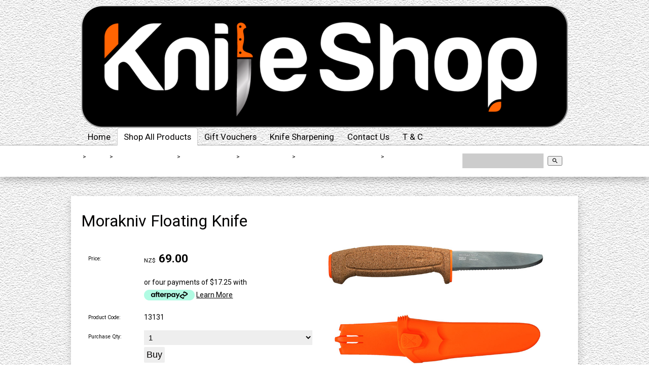

--- FILE ---
content_type: text/html;charset=UTF-8
request_url: https://www.knifeshop.co.nz/product/mora-floating-knife
body_size: 8024
content:













<!DOCTYPE html PUBLIC "-//W3C//DTD XHTML 1.0 Transitional//EN" "https://www.w3.org/TR/xhtml1/DTD/xhtml1-transitional.dtd"> 
		
		

		<html lang="en">

<head>
<title>Morakniv Floating Knife</title>

	

	  
	  



<meta name="Description" content="Shop online for the Morakniv Floating knife at the Knife Shop, New Zealand's largest stockist of Morakniv Knives." />

	<meta name="Keywords" content="morakniv floating knife 13131" />


	<meta http-equiv="Content-Type" content="text/html; charset=utf-8" />
	<meta name="generator" content="CMS Tool www.cms-tool.net" />
	<meta name="viewport" content="width=device-width, initial-scale=1">
	
		
		
	
	
	<link rel="canonical" href="https://www.knifeshop.co.nz/product/mora-floating-knife" />
		<link rel="alternate" media="only screen and (max-width: 640px)" href="https://www.knifeshop.co.nz/product/mora-floating-knife">

	
	<link rel="alternate" type="application/rss+xml" title="RSS 2.0" href="/page/news/rss.xml" />
		<link rel="alternate" type="text/xml" title="RSS .92" href="/page/news/rss.xml" />
		<link rel="alternate" type="application/atom+xml" title="Atom 0.3" href="/page/news/rss.xml" />











<link rel="preload" as="style" href="/uploads/js/cmscommon_core.css?ver=1764793977451"/><link type="text/css" rel="stylesheet" media="all" href="/uploads/js/cmscommon_core.css?ver=1764793977451"/>
	<link rel="preload" as="style" href="/uploads/js/cmscommon_core_mobile.css?ver=1760409706268"/><link type="text/css" rel="stylesheet" media="screen and (max-width: 640px)" href="/uploads/js/cmscommon_core_mobile.css?ver=1760409706268"/>

 	<link rel="preload" as="style" href="/uploads/js/cmscommon_ecommerce.css?ver=1759884157832"/><link type="text/css" rel="stylesheet" media="all" href="/uploads/js/cmscommon_ecommerce.css?ver=1759884157832"/>


 



<link type="text/css" rel="stylesheet" href="/css/publishedA.css?ver=1689295531889" media="all"/>



<style> body { background-image: url(/uploads/shared/images/bg/notepaper.jpg) ; } </style> 




 


  

	
	
	<link rel="preload" as="script" href="//code.jquery.com/jquery-3.6.0.min.js"/>
	

	 
	<link rel="preload" as="script" href="/uploads/js/cmscommon_colorbox.js?ver=1678842460243"/>
		<link rel="preload" as="script" href="/uploads/js/cmscommon_core.js?ver=1765853974126"/>
		<link rel="preload" as="script" href="/uploads/js/cmscommon_clientside.js?ver=1754960540272"/>

	

	

	

	
		<!-- Global site tag (gtag.js) - Google Analytics -->


		<!-- Google Tag Manager -->
	
	<!-- End Google Tag Manager -->
	
	<meta name="google-site-verification" content="bg3rEj080_rYsRdTgMC8R1s_4171am4vLZcS2RAKTtQ" />

<meta name="google-site-verification" content="-CBZ-7L_TUPiXy8buSJKv3o033HYhKKM21Fu5-VuvvU" />

	<link rel="preload" as="script" href="/_scripts.js?ver=1564118479841"/>


	
	
	
	
<meta property="product:url" content="https://www.knifeshop.co.nz/product/mora-floating-knife" /> 

			

			<meta property="og:url" content="https://www.knifeshop.co.nz/product/mora-floating-knife"/>	                                                                  
			
			
				
			
			<meta property="og:type" content="product.item" />
			<meta property="og:title" content="Morakniv Floating Knife"/>

			<meta property="og:site_name" content="Knife Shop"/>
			<meta property="og:image" content="https://www.knifeshop.co.nz/images/559823/pid5783106/mfloat.jpg"/>

			<meta property="product:price:amount" content="69.00"/>
				<meta property="product:price:currency" content="NZD"/>

			
			<meta property="product:sku" content="13131" /> 
				<meta property="product:retailer_item_id" content="13131" />
			

			
			<meta property="product:availability" content="instock" />
			
			<meta property="product:condition" content="new" />
</head>













<body id="pageid559823" class="wgtid251 cmsTemplateA productViewBody productViewBodyB inCategory276505   productHasNoVariations  productHasNoOptions  AvailabilityAvailable InStock UnlimitedStock  cmsPublicViewer" data-uid="126194" data-cid="126194" data-page="559823" data-pid="5783106" data-categoryid="276505">



<!-- Google Tag Manager (noscript) -->
		<noscript><iframe src="https://www.googletagmanager.com/ns.html?id=GTM-T3CQK4FZ" height="0" width="0" style="display:none;visibility:hidden"></iframe></noscript>
		<!-- End Google Tag Manager (noscript) -->
	

	<div id=cmsBrowserTopFixed>
	<div id="cmsBrowserHeaderTools" class="cmsEditableTemplate cmsEditableWidgetsArea " >
	
	</div>  





	</div>
	
	
	

	<div class=cmsOuterContainer id="cmsTemplateOuterContainer" chunk="wgtdata/_templateA.html">

	<div id="masthead"> 
 <div id="logocontainer"> <div id="cmslogo" class="cmsEditableTemplate">
<a href="/"><img src="/images/knife-shop-logo-2022.png" border="0" alt="knifeshop.co.nz" class="logo cmsLogoImg w960 h242"/></a>
</div> 
 </div> 
 <div id="menuandsearch">
   <div id=menu class=menu><ul id=nav class="nav navbar-nav"><li id="mbtn559759"><a accesskey="1" href="/home">Home</a></li><li id="mbtn559823" class="menuliactive"><a href="/page/shop-all-products" class="menuactive">Shop All Products</a><ul class="catsubmenu dropdown-menu"><li id="catm276488" class="hassubmenu"><a href="/category/kitchen-knives-by-type">Kitchen Knives By Type</a><ul class="submenu"><li id="catm276309"><a href="/category/chef-knives-knife-shop">Chef Knives</a></li><li id="catm276310"><a href="/category/santoku-knives-knife-shop">Santoku Knives</a></li><li id="catm276313"><a href="/category/nakiri-knives-knife-shop">Nakiri Knives</a></li><li id="catm276311"><a href="/category/carving-knives-knife-shop">Carving & Slicing Knives</a></li><li id="catm276315"><a href="/category/utility-knives-knife-shop">Utility Knives</a></li><li id="catm276316"><a href="/category/paring-knives-knife-shop">Paring Knives</a></li><li id="catm276314"><a href="/category/kiritsuke-knives-knife-shop">Kiritsuke Knives</a></li><li id="catm276312"><a href="/category/bread-knives-knife-shop">Bread Knives</a></li><li id="catm276317"><a href="/category/chinese-cleavers-knife-shop">Asian Cleavers</a></li><li id="catm276318"><a href="/category/meat-cleavers-knife-shop">Meat Cleavers</a></li><li id="catm276319"><a href="/category/boning-knives-knife-shop">Boning Knives</a></li><li id="catm276320"><a href="/category/carving-forks-knife-shop">Carving Forks</a></li><li id="catm276322"><a href="/category/yanagiba-sashimi-knives-knife-shop">Yanagiba & Sashimi Knives</a></li><li id="catm276321"><a href="/category/deba-knives-knife-shop">Deba Knives</a></li><li id="catm259378"><a href="/category/bbq-knives">BBQ Knives</a></li><li id="catm182384"><a href="/category/knife-sets">Knife sets</a></li><li id="catm182385"><a href="/category/steak-knives">Steak/Table Knives</a></li><li id="catm259456"><a href="/category/carving-knife-sets">Carving Knife Sets</a></li></ul></li><li id="catm276489" class="hassubmenu"><a href="/category/kitchen-knives-by-brand">Kitchen Knives By Brand</a><ul class="submenu"><li id="catm181627"><a href="/category/kitchen-knives-shun">Kai Shun Knives</a></li><li id="catm244856"><a href="/category/ryda-knives">Ryda Knives</a></li><li id="catm276660"><a href="/category/seki-kanetsugu-japanese-kitchen-knives">Seki Kanetsugu Knives</a></li><li id="catm181629"><a href="/category/kitchen-knives-wusthof">Wusthof Knives</a></li><li id="catm181622"><a href="/category/kitchen-knives-felix">Felix Knives</a></li><li id="catm276648"><a href="/category/zan-shin-sora-japanese-kitchen-knives">Zan Shin Sora Knives</a></li><li id="catm181628"><a href="/category/kitchen-knives-shikisai">Shikisai Knives</a></li><li id="catm279893"><a href="/category/zanmai-japanes-knives">Zanmai Japanese Knives</a></li><li id="catm260806"><a href="/category/shizu-hamono-japanese-kitchen-knives">Shizu Hamono</a></li><li id="catm181624"><a href="/category/kitchen-knives-global">Global Knives</a></li><li id="catm181623"><a href="/category/kitchen-knives-gude">Gude Knives</a></li><li id="catm248737"><a href="/category/boker-kitchen-knives">Boker Knives</a></li><li id="catm255028"><a href="/category/giesser-premium-cut-bbq-knives">Giesser Knives</a></li><li id="catm243443"><a href="/category/tramontina-bbq-knives">Tramontina Knives</a></li><li id="catm181631"><a href="/category/kitchen-knives-victorinox">Victorinox Knives</a></li><li id="catm279930"><a href="/category/takumi-kitchen-knives">Takumi Knives</a></li><li id="catm181632"><a href="/category/kitchen-knives-fallkniven">Fallkniven Knives</a></li><li id="catm186045"><a href="/category/kitchen-knives-victory">Victory Knives</a></li><li id="catm272178"><a href="/category/condor-kitchen-knives">Condor Kitchen Knives</a></li><li id="catm202997"><a href="/category/kitchen-knives-laguiole">Andre Verdier Laguiole Knives</a></li><li id="catm181625"><a href="/category/kitchen-knives-opinel">Opinel Knives</a></li><li id="catm181630"><a href="/category/kitchen-knives-mundial">Mundial Knives</a></li></ul></li><li id="catm276490" class="selectedCategoryPath hassubmenu"><a href="/category/outdoor-fixed-and-folding-knives" class="catmenu-selectedCategoryPath">Outdoor Knives</a><ul class="submenu submenu-selectedCategoryPath"><li id="catm276491"><a href="/category/folding-knives-knife-shop">Folding Knives</a></li><li id="catm276492"><a href="/category/fixed-blade-knives-knife-shop">Fixed Blade Knives</a></li><li id="catm276493"><a href="/category/hunting-knives-knife-shop">Hunting Knives</a></li><li id="catm276495" class="selectedCategoryPath"><a href="/category/fishing-knives-knife-shop" class="catmenu-selectedCategoryPath">Fishing Knives</a></li><li id="catm276494"><a href="/category/survival-knives-knife-shop">Survival Knives</a></li><li id="catm276573"><a href="/category/collectors-knives-knife-shop">Collectors Knives</a></li><li id="catm276574"><a href="/category/knife-shop-diving-knives">Diving Knives</a></li><li id="catm276571"><a href="/category/axes-and-machetes">Axes & Machetes</a></li><li id="catm276496"><a href="/category/multitools-knife-shop">Multitools</a></li></ul></li><li id="catm276577" class="hassubmenu"><a href="/category/knife-shop-knife-sharpeners">Knife Sharpeners</a><ul class="submenu"><li id="catm279179"><a href="/category/horl-knife-roller-sharpeners">HORL Sharpeners</a></li><li id="catm279929"><a href="/category/shapton-rockstar-japanese-whetstones">Shapton RockStar Japanese Whetstones</a></li><li id="catm276579"><a href="/category/whetstones-and-guides">Whetstones</a></li><li id="catm276583"><a href="/category/knife-sharpening-kits-ks">Knife Sharpening Kits</a></li><li id="catm276582"><a href="/category/electric-knife-sharpeners-knife-shop">Electric Knife Sharpeners</a></li><li id="catm276581"><a href="/category/steels-handheld-knife-sharpeners">Handheld Knife Sharpeners</a></li><li id="catm276578"><a href="/category/sharpening-steels-and-rods">Sharpening Steels & Rods</a></li><li id="catm276580"><a href="/category/leather-strops">Leather Strops</a></li></ul></li><li id="catm276589"><a href="/category/knife-blocks-knife-shop">Knife Blocks</a></li><li id="catm276594"><a href="/category/Knife-rolls-wraps-knife-shop">Knife Rolls</a></li><li id="catm276591"><a href="/category/magnetic-knife-rack-knife-shop">Knife Magnetic Racks</a></li><li id="catm276596"><a href="/category/knife-guards-sleeves">Knife Guards & Scissors</a></li></ul></li><li id="mbtn622937"><a href="/gift-vouchers-knife-shop-gift-vouchers">Gift Vouchers</a></li><li id="mbtn559750"><a href="/knife-sharpening">Knife Sharpening</a></li><li id="mbtn559748"><a accesskey="9" href="/contact.html">Contact Us</a></li><li id="mbtn559818"><a href="/term/and/conditions">T & C</a></li></ul></div> 
  <div class="cleared"></div> 
 </div> 
 <!--end menuandsearch--> 
 <div id="infowrap"> 
  <div id="infoandlogin">
    <div id="cmsPageHeaderTopTools" class="cmsEditableTemplate cmsEditableWidgetsArea " >
	<table class="toyTable toySearchDual" width="100%">
		<tr>
			<td><small class=breadcrumbtrail><span class="bcPrefix">&gt;</span> <a class=breadcrumblink href="/">Home</a> <span class="bcSeparator">&gt;</span> <a class=breadcrumblink href="/page/shop-all-products">Shop All Products</a> <span class="bcSeparator">&gt;</span> <a class=breadcrumblink href="/category/outdoor-fixed-and-folding-knives">Outdoor Knives</a> <span class="bcSeparator">&gt;</span> <a class=breadcrumblink href="/category/fishing-knives-knife-shop">Fishing Knives</a> <span class="bcSeparator">&gt;</span> <a class=breadcrumblink href="/category/mora-fishing-knives">Morakniv Fishing Knives</a> <span class="bcSeparator">&gt;</span> <a class=breadcrumblink href="/product/mora-floating-knife">Morakniv Floating Knife</a> </small></td>
			<td>&nbsp;</td>
			<td align="right" nowrap>
				
<div class="searchFormDiv">
		<form method="get" class="cmsSearchWidget searchAlignRight" name="searchform" action="/page/559823/search/search-results.html">
			<input name="search_keywords" accesskey="3" size="10" value="" class="searchtoykeywords verticalAlignMiddle" />
			<button type="submit" value="Search" class="searchtoysubmit verticalAlignMiddle" ><span class=" material-icons">search</span></button>
		</form>
	</div>

			</td>
		</tr>
</table>
	</div>  






 
  </div> 
 </div> 
</div> 
<!--end masthead--> 
<div id="pagebannercontainer">
   
</div> 
<div id="container">
   
 <div id="maincontent"> 
  <div id="mainframe"> 
   <div id="heading"> 
    <h1>Morakniv Floating Knife</h1> 
   </div>
				<div id="cmsPageHeaderToolsBelowHeading" class="cmsEditableTemplate cmsEditableWidgetsArea cmsUsualWidth" >
	
	</div>
		
		


		
		<div id="cmsPageContainer" pageid="559823" headingid="cmsProductHeading">

		
		
		 
		

		

		<div id="ContentCMS" accesskey="[" class="cmsUsualWidth ">


		


		<div class=productViewShoppingBasketInHeader>
		





<p align=right id=wgtSoftCart basketItemCount="0"></p>
	
<iframe NAME=buyiframe width=0 height=0 style="visibility:hidden"></iframe>







		</div>





		
		



		 
		

		 
		





		


		<div itemscope itemtype="http://schema.org/Product" class="productItemScope productVariantChangeWrapper" data-pid="5783106" id="Product5783106">

			<meta itemprop="name" content="Morakniv Floating Knife" />
		    <meta itemprop="image" content="https://www.knifeshop.co.nz/images/559823/pid5783106/mfloat.jpg" />
			<meta itemprop="description" content="" />

			<meta  itemprop="sku" content="13131" />
			
		    <div itemprop="brand" itemscope itemtype="https://schema.org/Brand">
				<meta itemprop="name" content="Knife Shop" />
			</div>
			<meta  itemprop="mpn" content="13131" />

			<meta  itemprop="category" content="Morakniv Fishing Knives" />

		 	<div itemprop="offers" itemscope itemtype="https://schema.org/Offer" >

					<meta itemprop="price" content="69.00" />
					<meta itemprop="priceCurrency" content="NZD" />
					<meta itemprop="priceValidUntil" content="2026-04-18" />
					<meta itemprop="url" content="https://www.knifeshop.co.nz/product/mora-floating-knife" />

			        <link itemprop="itemCondition" href="https://schema.org/NewCondition" />
					
							
					<link itemprop="availability" href="https://schema.org/InStock" />				
					
			    </div>
	
			


			



<div id="cmsProductSummary" class="cmsEditablePopup cmsProductSummary productSummaryHeader">

		<div class="imageAlignmentBlock rightAlignedImageBlock"><div class="zoomedphoto ">
			<a class="colorbox jqzoom_view" rel="colorbox" href="/images/559823/pid5783106/mfloat.jpg" title="Morakniv Floating Knife"><img src="/images/559823/pid5783106/mfloat.jpg" border="0" alt="Morakniv Floating Knife" class="img_product_view galleryView320" hspace="0" vspace="0" itemprop="image"/></a>
		</div></div>


			<div class=productSummaryLeftAlignedBlock>
				<div class=productHeaderSummaryText  itemprop="description"></div>
				
<a name="buy"></a>

<div class="formDIV productPriceTableDetailedWrapper">
<div class="productPriceTableDetailed cmsFormElements" data-image="/images/559823/pid5783106/mfloat.jpg" >


	


	<div class="cmsFormElement productPrice"><div class="cmsFormPrompt productPricePrompt">Price:</div><div class="cmsFormData productPricePrice"><small class=ccySymbol>NZ$</small> <b class=value>69.00</b></div></div>

	<!-- Afterpay -->
			<div class=cmsFormElement>
					<div class="cmsFormPrompt afterpaySaysNoPrompt">&nbsp;</div>
					<div class=cmsFormData>
						<div class=AfterPayOffer>
							<div class=AfterPayOffer4Payments>
								
								<p style="vertical-align: text-bottom">or four payments of $17.25
											with <br><a  class=colorbox href="/page/559823/shopping/productview/afterPayInfo.html?b_currency=NZD"><img src="/uploads/shared/images/art/logos/afterpay_logo.png" width=100 height=21  style="vertical-align:text-bottom; margin-bottom: -3px;" alt="Afterpay Payment Offer" ></a>
											<a class=colorbox href="/page/559823/shopping/productview/afterPayInfo.html?b_currency=NZD">Learn More</a>
											</p>

							</div>
						</div>
					</div>
				</div>


	

	

	
	
	

	

	
	   

	
		
		


	
	
	
	
	
	


	<div class="cmsFormElement cmsFormElementCode"><div class=cmsFormPrompt><label class="productcode">Product Code:</label></div><div class=cmsFormData itemprop="sku">13131</div></div>

		


	



<IFRAME NAME=buyiframe width=0 height=0 style="visibility:hidden"></iframe>




	
	
<!-- p_stock_display = NONE +   -->


	  	

	


	



	


	


	

<FORM METHOD=POST ACTION="/page/559823/shopping/cart/shopping-basket-iframe-process.html" target=buyiframe NAME=productBuyForm id=productBuyForm enctype="multipart/form-data"  accept-charset="ISO-8859-1">
		<INPUT TYPE=HIDDEN NAME=pid VALUE="5783106">
		<INPUT TYPE=HIDDEN NAME=add2cart VALUE="5783106">
		<INPUT TYPE=HIDDEN NAME=find_groupid VALUE=276505>
		

		 

		<div class="cmsFormElement cmsFormElementQuantity qtyCOMBO noPrint">
								<div class="cmsFormPrompt">Purchase Qty:</div>
								<div class="cmsFormData autowidth"><input previousvalue="1" min="1" size="4" max="1000" qtyinc="1" name="b_qty" step="1" type="number" class="qtyCombo qtyTextField validateNumber" value="1"/></div>
							</div>

				 



				

				

				<div class="cmsFormElement cmsFormSubmitRow noPrint"> 
					<div class="cmsFormPrompt">&nbsp;</div>
					<div class="cmsFormData cmsBuyButtonDiv noPrint">

							
							<INPUT TYPE=SUBMIT VALUE="Buy" class=btnAddToShoppingBasket>

						</div>
				   </div>

		

	</FORM>




	


</div>
</div>




			</div>
		
		
		

		

		

		



		
		
		
		
		
		
		
		
		
		
		
		
		<div style="clear:both"></div>


		  




	</div>

			


			

			
			
			


		  
			


			

 
			
			
			<div id="productAdditionalText"  class="">Category: Morakniv</div><!-- end content div productAdditionalText -->


			<div style="clear:both"></div>


			
 
























 


 













  




 





	



  

 









                      



<div id="product-moreinfo" class="productTabs productTabsHorizontal ">
				<ul id="productTabUL"><li class="productTabLI"><a class="productTabAactive productTabActive" id="prd_info" href="#nogo">Information</a></li></ul>
				<div class="productTabContent  productTabContentActive" id="prd_info_div">
			<h3 class="printTabHeading" style="display:none">Information</h3>
			
			<p>Morakniv Floating Serrated Knife 13131<br />We developed the Floating Serrated Knife for the offshore industry where a floating knife is of high importance. Of course its features also make this knife a perfect tool for kayakers, people sailing and others spending time on the water, both professionals and sportsmen.<br />A very lightweight knife with an orange core that makes it highly visible and easy to locate.<br />An orange high visibility sheath with a smart button lets you connect and link several knives from our Craft segment, giving you the opportunity to carry your preferred combination of models.<br />The coil formed rounding of the ergonomic handle made of cork is a pleasure to hold and doesn't conduct cold.<br />Easy to take with you by connecting it to your belt, backpack or lifesaving vest with the clip on the sheath.<br />The thin serrated blade of stainless steel is specially designed for cutting rope, fibre, and nylon.<br />The rounded tip protects you and your boat from injury or damage, and provides extra safetye when cutting rope or nets out on the water.<br /><br />Stainless Steel<br />Blade length: 96mm<br />Blade thickness: 1.4mm<br />Total length: 235mm<br />Weight: 88 grams</p>
						
		</div>
			</div>
			<!-- end product-moreinfo -->
			
			




			





			
				
		</div><!-- end item scope -->

		

				
		


		
		
		  





		<p class=cmsViewProductPageContinueLinks>
			<a class=cmsViewCartOnProductView href="/page/559823/shopping/cart/shopping-cart.html">View your shopping basket</a> 
			<span class=browseOtherItems>or <a href="/category/mora-fishing-knives">Browse other items in Morakniv Fishing Knives</a>.</span>
			</p>



		
		



		
		 
		

		


		

			
			<!-- Google GTM -->
	
	

	
	
			<!-- Google GTag view product -->
	
	

	

	

		




		

</div><!-- End ContentCMS-->



</div><!-- End cmsPageContainer-->





<div id="cmsPageFooterTools" class="cmsEditableTemplate cmsEditableWidgetsArea cmsUsualWidth" >
	
	</div>  



















 
  
</div> 
 </div> 
 <!--end maincontent--> 
 <div id="sidebarcontent"> 
  <br> 
  <div class="cleared"></div> 
 </div> 
 <!--end sidebar content--> 
 <div class="cleared"></div> 
</div> 
<!--end container--> 
<div id="basecontent">
  
 
</div> 
<div id="foot">
  <div class="cmsEditableText" id="ws_template_footer" chunk="/footer.html"></div>


<table width="100%">
	<tr>
		<td align="center">	


			<p align="center">
				<small class="copyright">
					&copy; Copyright <a class="copyright" target="_top" href="https://www.knifeshop.co.nz" style="text-decoration:none;">Knife Shop</a> 
					- <a class="copyright siteMapLink" href="/page/search/sitemap.html">Site map</a>
					<br />
					Phone: 07 578 2020 
					Tauranga 
					 
					New Zealand
				</small>
			</p>
			 

			<p align="center"><small class="copyright"><a href="https://www.websitebuilder.nz" style="text-decoration:none;">Website Builder - Website World</a></small></p>
			


		</td>
	</tr>
</table>




 
</div> 
<!-- end foot -->
	 
		



		</div><!-- cms outer wrap -->


		

		



		
		
		<div id=cmsBrowserBottomFixed>
			<div id="cmsBrowserFooterTools" class="cmsEditableTemplate cmsEditableWidgetsArea " >
	
	</div>  





		</div>



		<noscript><img height="1" width="1" style="display:none"
	src="https://www.facebook.com/tr?id=519758632158155&ev=PageView&noscript=1"
	/></noscript>
			
			
				
				

						
	<script type="text/javascript">var dynamicURL='/product/mora-floating-knife';var cid=126194;var page=559823;</script><script type="text/javascript" src="//code.jquery.com/jquery-3.6.0.min.js"></script><script type="text/javascript" src="/uploads/js/cmscommon_colorbox.js?ver=1678842460243"></script><script type="text/javascript" src="/uploads/js/cmscommon_core.js?ver=1765853974126"></script><script type="text/javascript" src="/uploads/js/cmscommon_clientside.js?ver=1754960540272"></script><script>
!function(f,b,e,v,n,t,s){if(f.fbq)return;n=f.fbq=function(){n.callMethod?
n.callMethod.apply(n,arguments):n.queue.push(arguments)};if(!f._fbq)f._fbq=n;
n.push=n;n.loaded=!0;n.version='2.0';n.queue=[];t=b.createElement(e);t.async=!0;
t.src=v;s=b.getElementsByTagName(e)[0];s.parentNode.insertBefore(t,s)}(window,
document,'script','https://connect.facebook.net/en_US/fbevents.js');
fbq('init', '519758632158155'); 
fbq('track', 'PageView');
</script><script async src="https://www.googletagmanager.com/gtag/js?id=G-6HZF8E5L7E"></script><script>
  window.dataLayer = window.dataLayer || [];
  function gtag(){dataLayer.push(arguments);}
  gtag('js', new Date());
  gtag('config', 'G-6HZF8E5L7E');
  gtag('config', '4719801601'); 
   
   
  

	
  gtag('set', 'user_properties', {'md5ip': 'aaede4cd8bdc1976cf33b71e59dd8ac4'});

</script><script>(function(w,d,s,l,i){w[l]=w[l]||[];w[l].push({'gtm.start':
	new Date().getTime(),event:'gtm.js'});var f=d.getElementsByTagName(s)[0],
	j=d.createElement(s),dl=l!='dataLayer'?'&l='+l:'';j.async=true;j.src=
	'https://www.googletagmanager.com/gtm.js?id='+i+dl;f.parentNode.insertBefore(j,f);
	})(window,document,'script','dataLayer','GTM-T3CQK4FZ');</script><script type="text/javascript" src="/_scripts.js?ver=1564118479841"></script><script>
			updateWgtCart('',0);
		</script><script>
				jQuery('.productTabLI a').click(function(e){
					e.preventDefault();
					jQuery('.productTabContent').css('display', 'none');
					jQuery('.productTabLI a').removeClass('productTabAactive');
					jQuery(this).addClass('productTabAactive');
					var tabID = jQuery(this).attr('id');
					jQuery('#'+tabID+'_div').css('display', 'block');
				});
			</script><script>
	fbq('track', 'ViewContent', {
        content_name: 'Morakniv Floating Knife', 
		content_category: 'Morakniv Fishing Knives',
        content_ids: ['5783106'],
        content_type: 'product',
        value: 69.000,
        currency: 'NZD' 
	 });
	</script><script>
		dataLayer.push({ ecommerce: null });  // Clear the previous ecommerce object.
		dataLayer.push({
		  event: "view_item",
		  ecommerce: {
			items: [
			{
			  item_id: "13131",
			  
			  item_name: "Morakniv Floating Knife",
			  currency: "NZD",
			  discount: 0.00,
			  
			  item_category: "Morakniv Fishing Knives",
			  
			  
			  
			  
			  price: 69.000
			}
			]
		  }
			
		});
	</script><script>
		gtag('event', 'view_item', {
		items: [
			{
			  item_id: "13131",
			  
			  item_name: "Morakniv Floating Knife",
			  currency: "NZD",
			  discount: 0.00,
			  
			  item_category: "Morakniv Fishing Knives",
			  
			  
			  
			  
			  price: 69.000
			}
		]
	} );
	</script><script type="application/ld+json" class="cmsSchemaGraph">
{"offers":{"seller":{"@id":"https://www.knifeshop.co.nz#organization"},"priceValidUntil":"2027-01-18T06:22:11+1300","priceCurrency":"NZD","@type":"Offer","price":"69.00","availability":"https://schema.org/InStock","url":"https://www.knifeshop.co.nz/product/mora-floating-knife","itemCondition":"https://schema.org/NewCondition"},"image":"https://www.knifeshop.co.nz/images/559823/pid5783106/mfloat.jpg","@type":"Product","name":"Morakniv Floating Knife","mpn":"13131","sku":"13131","category":"Morakniv Fishing Knives","@context":"https://schema.org","brand":{"@type":"Brand","name":"Knife Shop"},"url":"https://www.knifeshop.co.nz/product/mora-floating-knife"}
</script>
<link href="//fonts.googleapis.com/css?family=Roboto:400,300,700,500&display=swap" rel="stylesheet" type="text/css"><link type="text/css" rel="stylesheet" href="https://fonts.googleapis.com/icon?family=Material+Icons"  media="all" />
</body>
	</html>


<!--r21,u3206951,c126194,p559823,w251,t97405,m903,s201-->


 

--- FILE ---
content_type: text/css
request_url: https://www.knifeshop.co.nz/css/publishedA.css?ver=1689295531889
body_size: 3412
content:
body {background-color:#0A0909#efefef#efefef ;}
body {background-image:url(/uploads/shared/images/bg/notepaper.jpg);}
body,
.cmsDefaultTextLogo a,
.cmsDefaultTextLogo a:link,
.copyright, a.copyright, .copyright a,
a.copyright:link {color:#020202 ;}
body.cmsPopup {background-color:white ;background-image:none;padding:2%;box-sizing:border-box;}
body.cmsPopup {background-color:white ;}
.cmsDefaultTextLogo a, .cmsDefaultTextLogo a:link {color:#050404 ;}
.btn.btn-primary, .btn-primary {background-color:undefined ;}
.btn.btn-primary:hover {background-color:#999;}
.cmsDefaultTextLogo a, .cmsDefaultTextLogo a:link {color:undefined ;}
.btn.btn-primary, .btn-primary {background-color:undefined ;}
.btn.btn-primary, .btn-primary {background-color:#0F0E0E ;}
.btn.btn-primary, .btn-primary {color:white ;}
.btn.btn-primary, .btn-primary {color:white ;}
body {margin:0px;padding:0px;}
.cmsHomePage #container{padding-top:0;}
.cmsHomePage #cmsBannerContainer{margin-bottom:30px;}
body {padding:0;margin:0;line-height:180%;}
a{color:#020202;}
.column.half:first-child{padding-left:0;}
.column.half:last-child{padding-right:0;}
#bannercontainer a{display:block;}
body a:hover{color:white;}
h1,h2,h3,h4,h5,h6,#menu,#infoandlogin{font-weight:normal;-webkit-font-smoothing:antialiased;}
h2,h3,h4{color:#050404;}
input, select, textarea {font-size:1.1em;border:0 solid #707070;font-family:Arial, Helvetica, sans-serif;background-color:#EEE;padding:5px;}
input[type=submit],input[type=button]{border-radius:2px;background-color:undefined;border-color:#82A408;color:#020000;font-size:130%;}
input:hover[type=submit]{background-color:white;}
hr {color:#FCFCFC;background-color:#FCFCFC;height:1px;border:none;padding:0;margin:2px 0px 2px 0px;}
sup{font-size:normal;}
.cleared {clear:both;margin:0;padding:0;border:none;font-size:1px;}
#menu > ul > li:hover{background-color:#333;background:url(/uploads/97405/images/template/btn-grey.png)repeat-x #333;border-top:1px solid #333;border-left:1px solid #333;border-right:1px solid #333;background:white;border-top:1px solid white;border-left:1px solid white;border-right:1px solid white;}
#menu > ul >li{margin:1px 1px 0 1px;}
#menu > ul > li.menuliactive,#menu li.menuliparentactive,#menu li.menuliparentactive:hover {background-color:#82A408;background:url(/uploads/97405/images/template/btn-green.png)repeat-x #82A408;background:;background:white;border-top:1px solid rgba(0, 0, 0, 0.2);border-left:1px solid rgba(0, 0, 0, 0.2);border-right:1px solid rgba(0, 0, 0, 0.2);margin:0;}
#menu > ul >li.menuliactive,#menu > ul >li:hover,#menu li.menuliparentactive {-moz-border-radius-topleft:5px;-moz-border-radius-topright:5px;-moz-border-radius-bottomright:0px;-moz-border-radius-bottomleft:0px;-webkit-border-radius:5px 5px 0px 0px;border-radius:5px 5px 0px 0px;margin:0;}
#masthead,#cmslogo > img{-webkit-box-shadow:1px 5px 15px 0px rgba(0, 0, 0, 0.3);-moz-box-shadow:1px 5px 15px 0px rgba(0, 0, 0, 0.3);box-shadow:1px 5px 15px 0px rgba(0, 0, 0, 0.3);}
#homewrap, #container, #FeaturedProductsFeatured{-webkit-box-shadow:1px 5px 15px 0px rgba(0, 0, 0, 0.2);-moz-box-shadow:1px 5px 15px 0px rgba(0, 0, 0, 0.2);box-shadow:1px 5px 15px 0px rgba(0, 0, 0, 0.2);}
#homewrap #container{-webkit-box-shadow:none;-moz-box-shadow:none;box-shadow:none;}
#menuandsearch{background:url(/uploads/97405/images/template/30pcpx.png)repeat-x bottom;background:;}
#menu{position:relative;z-index:8888;}
#masthead{background-color:undefined;background-color:;}
#logocontainer{padding:10px 0 0;}
#container{max-width:960px;text-align:left;margin:3% auto;background-color:white;padding:30px 20px;}
#container.noside #sidebarcontent,#container.haveside #sidebarcontent{display:none;}
#container.noside #maincontent,#container.haveside #maincontent{width:922px;}
#container.noside{background-image:none;}
#container.haveside{background-image:url(/uploads/97405/images/template/greypx.gif);}
#infowrap,#bcrumb{background-color:; background-color:white;color:#020000;}
#infowrap a, #bcrumb a {color:white;}
#infowrap a:hover,#bcrumb a:hover{color:#020000;text-decoration:none;}
#infoandlogin {color:#020000;text-align:left;max-width:960px;margin:auto;line-height:35px;letter-spacing:1.2px;}
#infoandlogin input[type=submit],#infoandlogin input[type=button]{font-size:100%;}
#menuandsearch{}
.toyTable,.verySocialBar,#fblike{padding:5px 0 8px 0;margin-right:7px;line-height:1.0em;}
.toyTable .loginsubmit{margin-right:12px;}
#cmsTemplateLoginForm {}
#cmsTemplateLoginForm td {font-size:11px;color:#3b3b3b;}
#cmsTemplateLoginForm a {font-size:10px;text-decoration:none;}
#cmsTemplateLoginForm a:hover {}
#cmsTemplateLoginForm .logininput {}
#cmsTemplateLoginForm .loginsubmit {}
#cmsTemplateLoginForm .loginsubmit:hover {}
#phonenumber {}
#webaddress {}
#bannercontainer,#pagebannercontainer {margin:0 auto;padding:0;border-top:0;position:relative;background-color:white;}
#cmsBannerSlideDiv{overflow:hidden;}
#bannercaption{font-family:Lato, Arial, Helvetica, sans-serif;font-size:24px;line-height:2.0em;background-color:rgba(0,0,0,0.6);color:#fff;position:absolute;z-index:9999;width:80%;padding:0 30px;bottom:9px;}
#homewrap{max-width:960px;margin:0 auto;}
#sidebarcontent{margin-top:15px;}
@media (min-width:600px ){#sidebarcontent{width:20%;float:right;}
#maincontent{width:78%;float:left;}
}
#heading h1{font-size:32px;line-height:1.2em;margin:0;padding:0;}
#breadcrumbandsocial {background-color:#D6E9EF;text-align:left;padding:0px 0px 2px 40px;color:#234254;border-bottom:1px solid;border-bottom-color:#B1D7E5;background-image:url(/uploads/87925/images/breadcrumbbg.png);background-position:top left;background-repeat:repeat-x;width:920px;height:20px;}
#breadcrumb {float:left;}
#breadcrumb .breadcrumbtrail .breadcrumblink {color:#234254;font-size:10px;line-height:22px;}
.socialmediaicons {padding-top:6px;height:29px;}
.socialmediaicons a img {width:20px;height:20px;}
.socialmediaicons a:hover img {filter:alpha(opacity=60);opacity:0.6;}
.searchFormDiv {float:right;z-index:200;padding-right:10px;padding:0px;margin:8px 8px 0 0;height:35px;}
.searchFormDiv input {font-size:12px;border:0px solid #FFFFFF;color:#234254;height:19px;}
.searchFormDiv .searchtoykeywords,.searchtoykeywords {margin-right:4px;background-color:#ccc;width:150px;}
.searchFormDiv .searchtoysubmit.searchtoysubmit {background:transparent url(/uploads/97405/images/mag.png)no-repeat top center;font-size:10px;width:16px;height:16px;margin:0;padding:0;border:0;text-indent:-1000em;cursor:pointer;cursor:hand;}
.searchFormDiv .searchtoysubmit:hover {cursor:pointer;cursor:hand;}
#foot {min-height:40px;margin:auto;padding:0px 8px;background-color:#333;background-color:;color:#020000;border-top:1px solid #343434;}
#foot a{color:#A2B726;color:#020000;}
#foot a:hover{color:#82A408;color:#020000;text-decoration:none;}
#bcrumb{padding:5px 15px;color:#fff;}
p#wgtCart{margin:0;padding:0;}
#cmsPageHeader,#cmsPageFooter{padding:0 15px;}
.formDIV{margin:20px 0;}
div.categoryHeaderSummaryText + p{padding:15px !important;margin:0;}
div.categoryHeaderSummaryText{padding:0 15px 25px 15px;}
.empty{display:none;}
.ProductViewBizcard{padding-top:15px;}
.buybutton,.btnAddToShoppingBasket{font-size:130%;color:white;padding:4px 10px;}
.fpprice{color:#020202;}
#ContentCMS div.CategoryList table,#ContentCMS table.productlisttable{border-spacing:0;}
div.CategoryList{}
#ContentCMS div.CategoryList {border-bottom:1px solid #FCFCFC;}
.productlisttdprice b,.productPricePrice b{font-size:160%;}
.cmsFormData input, .cmsFormData select, .cmsFormData textarea, .cmsFormDataNoPrompt textarea {width:100%;padding:5px;box-sizing:border-box;}
li.cmsItem .cmsItem {border:1px dotted #FCFCFC !important;}
.cmsItem .cmsText {font-size:100%;}
.CategoryList .cmsItem .cmsText,.Product .cmsText {font-size:90%;}
.cmsPriceAndEnquiry {font-size:100%!important;}
#cmslogo{text-align:center;}
#cmslogo .logo {margin:auto;}
.cmsDefaultTextLogo {overflow:hidden;width:90%;}
#cmslogo td {background-color:transparent !important;}
#cmslogo b a, #cmslogo strong a{font-weight:bolder;font-size:400%;line-height:120%;color:#020000 !important;box-sizing:border-box;}
#cmslogo table{width:100%;}
.heading{background-color:#A2B726;background-color:undefined;padding:0 0 0 8px;-moz-border-radius-topleft:5px;-moz-border-radius-topright:5px;-moz-border-radius-bottomright:0px;-moz-border-radius-bottomleft:0px;-webkit-border-radius:5px 5px 0px 0px;border-radius:5px 5px 0px 0px;}
#basecontent .featuredproducts .heading{-moz-border-radius-topleft:0px;-moz-border-radius-topright:0px;-webkit-border-radius:0px 0px 0px 0px;border-radius:0px 0px 0px 0px;}
.heading h2{display:block;color:#fff;color:#020000;line-height:2.4em;font-size:15px;margin:0;}
#catmenu,#submenu,#sidebarcontent .socialmediaicons,#sidebarcontent #cmsTemplateLoginForm,#sidebarcontent #cmsTemplateLoggedIn,#sidebarcontent #subscribeFormDiv{margin:0;margin-bottom:15px;clear:both;}
#submenu{}
#catmenu ul,#submenu ul {list-style:none;margin:0;padding:0 0 6px 0;}
#catmenu li,#submenu li {text-align:left;border-bottom:1px dotted #333;border-bottom:1px dotted #FCFCFC;}
#catmenu li:last-child{}
#catmenu li a, #catmenu li a:link, #catmenu li a:visited,#submenu li a, #submenu li a:link, #submenu li a:visited {display :block;text-decoration :none;line-height:35px;padding-left:6px;color:#070607;background-color:#FCFCFC;}
#catmenu li a:hover,#catmenu li.catmenuli-active,#catmenu li a.catmenu-active,#submenu li a:hover,#submenu li.submenuli-active,#submenu li a.submenu-active,#submenu ul.submenu li a.menuactive{background-color:#050303;}
#catmenu li ul {margin:-23px 0 0 -200px;display:none;background-color:#FFF;}
#catmenu ul ul, #catmenu ul ul ul, #catmenu ul li:hover ul ul, #catmenu ul li:hover ul ul ul {display:none;}
#catmenu ul li:hover ul, #catmenu ul ul li:hover ul, #catmenu ul ul ul li:hover ul {}
#catmenu + br{display:none;}
#submenu ul.submenu{display:block;margin-left:-6px;}
#submenu ul.submenu li{border-bottom:0px dotted #3b3b3b;border-bottom:0px dotted #FCFCFC;}
#submenu ul.submenu li, #submenu ul.submenu li a{text-indent:12px;font-size:11px;height:25px;line-height:25px;}
a.breadcrumblink {color:white;}
#FeaturedProductsFeatured{max-width:960px;margin:0 auto 15px;padding:0 ;background-color:white;overflow:auto;}
#basecontent .featuredproducts .heading{background-color:#82A408;background-color:;text-align:center;margin-left:-10px;}
#basecontent .featuredproducts h2{margin:0;padding:0;line-height:2.2em;color:#020000;}
#basecontent .featuredproducts ul{display:block;list-style-type:none;padding-left:0;width:auto;margin:0;}
#basecontent .featuredproducts ul li {width:166px;margin:0 3px 3px 0;float:left;padding:9px;line-height:1.5;height:135px;}
#basecontent .featuredimage {margin-left:auto;margin-right:auto;min-height:90px;}
body {font-family:Roboto, sans-serif ;font-size:14px ;}
#menu {max-width:960px;margin:0 auto;min-height:28px;position:relative;z-index:8888;}
#menu ul {list-style:none;margin:0;padding:0;}
#menu li {display:inline-block;position:relative;}
#menu li a {font-size:120%;color:#020000;padding:3px 12px 3px 12px;margin:0;line-height:28px;text-decoration:none;display:block;}
#menu li.menuliactive{background-color:;background-color:;background-repeat:no-repeat;background-position:12px bottom ;}
#menu li.menuliactive a.menuactive, #menu li.menuliparentactive a{color:#020000;}
#menu li.menuliparentactive a{color:#FFFFFF;background-position:left -52px;}
body #menuandsearch #menu > ul > li > a, body #menuandsearch #menu > ul > li > a:visited {background:none;}
#menu ul ul {left:-999em;margin:0;padding:0;position:absolute;width:200px;}
#menu ul ul li{margin-left:-1px;height:34px;background-color:;background-color:;}
#menu ul ul li a {font-size:15px;font-weight:normal;line-height:34px;margin:0;padding:0 8px 0;text-align:left;width:200px;}
#menu ul ul li a.menuactive{background-color:#82A408;background-color:;background-color:white;}
#menu ul ul ul {left:0;margin:-36px 216px;position:absolute;top:auto;width:200px;}
#menu ul ul a:hover{background-color:#333;background-color:white;}
#menu li:hover ul ul, #menu li:hover ul ul ul, #menu li.sfhover ul ul, #menu li.sfhover ul ul ul {left:-999em;}
#menu li:hover ul, #menu li li:hover ul, #menu li li li:hover ul, #menu li.sfhover ul, #menu li li.sfhover ul, #menu li li li.sfhover ul {left:auto;}
#catmenu {margin-top:-2px;margin-bottom:10px;width:178px;position:relative;z-index:1000;}
#catmenu ul {list-style:none;padding:0px;margin:0px;width:178px;}
#catmenu li {left:0px;margin:0px;padding:0px;display:block;position:relative;width:178px;}
#catmenu a, #catmenu a:visited {text-align:left;text-indent:20px;text-decoration:none;font-size:9pt;display:block;width:178px;color:#fff;background-color:transparent;margin:0px;border-bottom:0px solid #777;background-image:url('/uploads/97266/images/site_design/cat_menu_bg.png');background-repeat:no-repeat;padding:0px 0px 0px 0px;line-height:32px;}
#catmenu a:hover, #catmenu a:visited:hover {color:#fff;background-image:url('/uploads/97266/images/site_design/cat_menu_bg_over.png');background-repeat:no-repeat;}
#catmenu ul ul {display:none;visibility:hidden;position:absolute;background-color:transparent;top:0px;left:178px;width:200px;margin:0px;padding:0px;border-bottom:1px solid #bbbbbb;}
#catmenu ul ul a, #catmenu ul ul a:visited {background-color:transparent;background-image:url('/uploads/97266/images/site_design/alpha_button.png');background-repeat:repeat;color:#bbbbbb;width:200px;height:32px;line-height:32px;text-align:left;font-size:9pt;border-top:1px solid #bbbbbb;border-left:1px solid #bbbbbb;border-right:1px solid #bbbbbb;padding:0px;margin:0px;}
#catmenu ul ul ul {position:absolute;display:none;top:auto;background-color:#666;left:0px;margin:-20px 80px;width:130px;}
#catmenu ul ul a:hover {color:white;background-color:transparent;background-image:url('/uploads/97266/images/site_design/alpha_button_over.png');background-repeat:repeat}
#catmenu ul li:hover, #catmenu ul li.sfhover {color:blue;}
#catmenu li:hover ul ul, #catmenu li:hover ul ul ul, #catmenu li.sfhover ul ul, #catmenu li.sfhover ul ul ul {left:-999em;}
#catmenu li:hover ul, #catmenu li.sfhover ul {visibility:visible;display:block;}
#catmenu li li:hover ul, #catmenu li li li:hover ul, #catmenu li li.sfhover ul, #catmenu li li li.sfhover ul {visibility:visible;left:auto;display:block;}
H1,H2,H3 {color:#050404 ;}
H2,H3 {color:#020202 ;}
H3 {color:#020202 ;}
A {color:#020202 ;}
A:active, A:hover {color:#0F0E0E ;}
A:visited {color:#050505 ;}
BODY {font-family:Roboto, sans-serif ;}
#menu a:link, #menu a:visited {background-color:white }
#menu a, #menu a:link, #menu a:visited, #menu a:active, #menu a:hover {color:#020000 }
#menu a:link.sfhover, #menu a:hover, #menu a:hover:visited, #menu li:hover>a {background-color:white }
#catmenu a, #catmenu a:link, #catmenu a:visited, #catmenu a:active, #catmenu a:hover {background-color:#FCFCFC }
#catmenu a:link, #catmenu a:visited {color:#070607 }
#catmenu a:link.sfhover, #catmenu a:hover, #catmenu a:hover:visited, #catmenu li:hover>a {background-color:#050303 }

--- FILE ---
content_type: text/javascript
request_url: https://www.knifeshop.co.nz/_scripts.js?ver=1564118479841
body_size: 52
content:
/*USED BY TEMPLATE--------*/
$(document).ready(function() {
  // Add titles to featured products main column.
 $('#basecontent #FeaturedProductsFeatured').prepend('<div class="heading"><h2>Featured Products</h2></div>');
 $('#sidebarcontent #FeaturedProductsOnSale').prepend('<div class="heading"><h2>On Sale</h2></div>');
 $('#sidebarcontent #FeaturedProductsBestSeller').prepend('<div class="heading"><h2>Best Sellers</h2></div>');
 $('#sidebarcontent #FeaturedProductsNewItems').prepend('<div class="heading"><h2>New Additions</h2></div>');
 $('#sidebarcontent #catmenu').prepend('<div class="heading"><h2>Shop Categories</h2></div>');
 $('#sidebarcontent #submenu').prepend('<div class="heading"><h2>Sub Pages</h2></div>');
 //formatting
 $("div.categoryHeaderSummaryText:empty").addClass('empty');
 $("#sidebarcontent:empty").addClass('empty');
 $("#pagebannercontainer:empty").addClass('empty');
 if ($('#cmsBlogContainer').length){$('#container').addClass("haveside");}
 if ($('#sidebarcontent a').length == 0){$('#container').addClass("noside");}
 if ($('#bannercontainer img').length == 0){$('#bannercontainer').addClass('empty');}

 $('#ContentCMS').find('#wgtCart').parent().addClass("cart");
});
/*------------------------*/